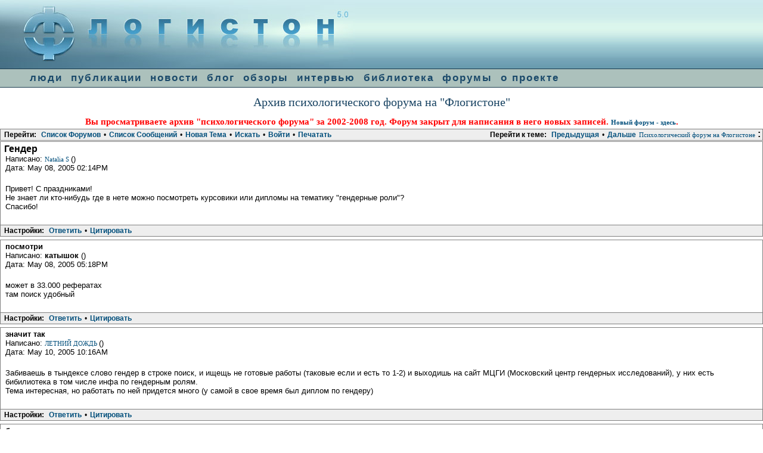

--- FILE ---
content_type: text/html; charset=utf-8
request_url: http://flogiston.ru/forum_old1/read.php?2,21085,21095
body_size: 4211
content:
<?xml version="1.0" encoding="utf-8"?><!DOCTYPE html PUBLIC "-//W3C//DTD XHTML 1.0 Transitional//EN" "DTD/xhtml1-transitional.dtd">
<html lang="RU">
  <head>
  
<link rel="shortcut icon" href="http://flogiston.ru/favicon.ico">
<link rel="stylesheet" type="text/css" href="../user.css">
<link rel="start" href="/">
<link rel="search" href="http://flogiston.ru/search/">
<link rel="author" href="users/">
<link rel="alternate" type="application/rss+xml" title="RSS 0.91 feed" href="http://flogiston.ru/rss">
<SCRIPT src="/H_templates/tooltips.js" language=javascript type=text/javascript>
</SCRIPT>
<SCRIPT src="/H_templates/screen.js" language=javascript type=text/javascript>
</SCRIPT>
  
    
      <link rel="stylesheet" type="text/css" href="http://flogiston.ru/forum_old1/css.php?2,css" media="screen" />
      <link rel="stylesheet" type="text/css" href="http://flogiston.ru/forum_old1/css.php?2,css_print" media="print" />
    

    
    
        <script type="text/javascript" src="http://flogiston.ru/forum_old1/javascript.php?2"></script>
    
    
    
    <title>Гендер</title>
    
    
  </head>
  <body style="margin: 0px" onload="">

 
<TABLE BGCOLOR="#689BAE" BORDER=0 CELLSPACING=0  CELLPADDING=0 WIDTH=100%>
<TR><TD align=left class=left><a href="/"><img class="logo" style="border: 0px none; display: block" src="/images/trans.gif" title="На заглавную страницу"></a></TD><TD class=right align=right>


</TD></TR></TABLE>
<div id="navcontainer"><ul id="navlist">
<li><a href="/base" title="база психологов, поиск психологов и психотерапевтов">люди</a>
<li><a href="/articles" title="Публикации статей по психологии,списки литературы, переводы ">публикации</a></li>
<li><a href="/news" title="Психологические новости, события, семинары, конференции, интенсивы">новости</a></li>
<li><a href="/blog" title="Блог: свежие ссылки на психологические ресурсы">блог</a></li>
<li><a href="/reviews" title="Обзоры книг по психологии, психологических сайтов, аннотации и рекомендации, книжные новинки">обзоры</a></li>
<li><a href="/interview" title="интервью с психологами">интервью</a></li>
<li><a href="/library" title="Психологическая литература, тексты классиков, книги, учебная литература">библиотека</a></li>
<li><a href="http://flogiston.ru/forum/forum_show.pl" title="Психологический форум. Среда профессионального общения">форумы</a></li>
<li><a href="/about" title="информация о проекте: назначение, история, авторы-создатели, партнеры, благодарности">о проекте</a></li>
</ul>
</div>

  <div align=center>
  <h1>Архив психологического форума на "Флогистоне"</h1>
  <h2 style="color: red">Вы просматриваете архив "психологического форума" за 2002-2008 год. Форум закрыт для написания в него новых записей. <a href="http://flogiston.ru/forum/forum_show.pl"><b>Новый форум - здесь</b></a>. </h2>
  </div>
  
  
  <div align="center">
      <div class="PDDiv">
      
        
        <span class="PhorumTitleText PhorumLargeFont">
          <a href="http://flogiston.ru/forum_old1/list.php?2">Психологический форум на Флогистоне</a>&nbsp;:&nbsp;
        </span>
        


  <div class="PhorumNavBlock" style="text-align: left;">
    <div style="float: right;">
      <span class="PhorumNavHeading">Перейти к теме:</span>&nbsp;<a class="PhorumNavLink" href="http://flogiston.ru/forum_old1/read.php?2,1116240159,newer">Предыдущая</a>&bull;<a class="PhorumNavLink" href="http://flogiston.ru/forum_old1/read.php?2,1116240159,older">Дальше</a>
    </div>
    <span class="PhorumNavHeading PhorumHeadingLeft">Перейти:</span>&nbsp;<a class="PhorumNavLink" href="http://flogiston.ru/forum_old1/index.php">Список Форумов</a>&bull;<a class="PhorumNavLink" href="http://flogiston.ru/forum_old1/list.php?2">Список Сообщений</a>&bull;<a class="PhorumNavLink" href="http://flogiston.ru/forum_old1/posting.php?2">Новая Тема</a>&bull;<a class="PhorumNavLink" href="http://flogiston.ru/forum_old1/search.php?2">Искать</a>&bull;<a class="PhorumNavLink" href="http://flogiston.ru/forum_old1/login.php?2">Войти</a>&bull;<a class="PhorumNavLink" href="http://flogiston.ru/forum_old1/read.php?2,21085,printview,page=1" target="_blank">Печатать</a>
  </div>
  


  
  <div class="PhorumReadMessageBlock">
    
    <div class="PhorumStdBlock">
      
        <div class="PhorumReadBodySubject">Гендер <span class="PhorumNewFlag"></span></div>
      
      <div class="PhorumReadBodyHead">Написано:
        <strong>
          <a href="&#109;&#97;&#105;&#108;&#116;&#111;&#58;&#110;&#97;&#116;&#97;&#108;&#105;&#97;&#115;&#50;&#48;&#48;&#50;&#64;&#109;&#97;&#105;&#108;&#46;&#114;&#117;">
            Natalia S
          </a>
        </strong> ()</div>
      <div class="PhorumReadBodyHead">Дата: May 08, 2005 02:14PM</div><br />
      <div class="PhorumReadBodyText"> Привет!  С праздниками!<br />
Не знает ли кто-нибудь где в нете можно посмотреть курсовики или дипломы на тематику &quot;гендерные роли&quot;? <br />
Спасибо!</div><br />
      
    </div>
    
      
      <div class="PhorumReadNavBlock" style="text-align: left;">
        <span class="PhorumNavHeading PhorumHeadingLeft">Настройки:</span>&nbsp;<a class="PhorumNavLink" href="http://flogiston.ru/forum_old1/read.php?2,21085,21085#REPLY">Ответить</a>&bull;<a class="PhorumNavLink" href="http://flogiston.ru/forum_old1/read.php?2,21085,21085,quote=1#REPLY">Цитировать</a>
      </div>
    
  </div>

  
    <a name="msg-21087"></a>
  
  <div class="PhorumReadMessageBlock">
    
    <div class="PhorumStdBlock">
      
        <div class="PhorumReadBodyHead"><strong>посмотри</strong> <span class="PhorumNewFlag"></span></div>
      
      <div class="PhorumReadBodyHead">Написано:
        <strong>
          
            катышок
          
        </strong> ()</div>
      <div class="PhorumReadBodyHead">Дата: May 08, 2005 05:18PM</div><br />
      <div class="PhorumReadBodyText"> может в 33.000 рефератах<br />
там поиск удобный</div><br />
      
    </div>
    
      
      <div class="PhorumReadNavBlock" style="text-align: left;">
        <span class="PhorumNavHeading PhorumHeadingLeft">Настройки:</span>&nbsp;<a class="PhorumNavLink" href="http://flogiston.ru/forum_old1/read.php?2,21085,21087#REPLY">Ответить</a>&bull;<a class="PhorumNavLink" href="http://flogiston.ru/forum_old1/read.php?2,21085,21087,quote=1#REPLY">Цитировать</a>
      </div>
    
  </div>

  
    <a name="msg-21095"></a>
  
  <div class="PhorumReadMessageBlock">
    
    <div class="PhorumStdBlock">
      
        <div class="PhorumReadBodyHead"><strong>значит так</strong> <span class="PhorumNewFlag"></span></div>
      
      <div class="PhorumReadBodyHead">Написано:
        <strong>
          <a href="&#109;&#97;&#105;&#108;&#116;&#111;&#58;&#71;&#97;&#110;&#101;&#52;&#64;&#121;&#97;&#110;&#100;&#101;&#120;&#46;&#114;&#117;">
            ЛЕТНИЙ ДОЖДЬ
          </a>
        </strong> ()</div>
      <div class="PhorumReadBodyHead">Дата: May 10, 2005 10:16AM</div><br />
      <div class="PhorumReadBodyText"> Забиваешь в тындексе слово гендер в строке поиск, и ищещь не готовые работы (таковые если и есть то 1-2) и выходишь на сайт МЦГИ (Московский центр гендерных исследований), у них есть бибилиотека в том числе инфа по гендерным ролям.<br />
Тема интересная, но работать по ней придется много (у самой в свое время был диплом по гендеру)</div><br />
      
    </div>
    
      
      <div class="PhorumReadNavBlock" style="text-align: left;">
        <span class="PhorumNavHeading PhorumHeadingLeft">Настройки:</span>&nbsp;<a class="PhorumNavLink" href="http://flogiston.ru/forum_old1/read.php?2,21085,21095#REPLY">Ответить</a>&bull;<a class="PhorumNavLink" href="http://flogiston.ru/forum_old1/read.php?2,21085,21095,quote=1#REPLY">Цитировать</a>
      </div>
    
  </div>

  
    <a name="msg-21113"></a>
  
  <div class="PhorumReadMessageBlock">
    
    <div class="PhorumStdBlock">
      
        <div class="PhorumReadBodyHead"><strong>благодарность</strong> <span class="PhorumNewFlag"></span></div>
      
      <div class="PhorumReadBodyHead">Написано:
        <strong>
          <a href="&#109;&#97;&#105;&#108;&#116;&#111;&#58;&#110;&#97;&#116;&#97;&#108;&#105;&#97;&#115;&#50;&#48;&#48;&#50;&#64;&#109;&#97;&#105;&#108;&#46;&#114;&#117;">
            Natalia
          </a>
        </strong> ()</div>
      <div class="PhorumReadBodyHead">Дата: May 11, 2005 02:44PM</div><br />
      <div class="PhorumReadBodyText"> Спасибо за столь ценные рекомендации. Последую советам Вашим! Успехов Вам!</div><br />
      
    </div>
    
      
      <div class="PhorumReadNavBlock" style="text-align: left;">
        <span class="PhorumNavHeading PhorumHeadingLeft">Настройки:</span>&nbsp;<a class="PhorumNavLink" href="http://flogiston.ru/forum_old1/read.php?2,21085,21113#REPLY">Ответить</a>&bull;<a class="PhorumNavLink" href="http://flogiston.ru/forum_old1/read.php?2,21085,21113,quote=1#REPLY">Цитировать</a>
      </div>
    
  </div>

  
    <a name="msg-21114"></a>
  
  <div class="PhorumReadMessageBlock">
    
    <div class="PhorumStdBlock">
      
        <div class="PhorumReadBodyHead"><strong>пожалуйста, уточните</strong> <span class="PhorumNewFlag"></span></div>
      
      <div class="PhorumReadBodyHead">Написано:
        <strong>
          <a href="&#109;&#97;&#105;&#108;&#116;&#111;&#58;&#110;&#97;&#116;&#97;&#108;&#105;&#97;&#115;&#50;&#48;&#48;&#50;&#64;&#109;&#97;&#105;&#108;&#46;&#114;&#117;">
            Natalia
          </a>
        </strong> ()</div>
      <div class="PhorumReadBodyHead">Дата: May 11, 2005 02:54PM</div><br />
      <div class="PhorumReadBodyText"> Привет, Катышок!<br />
Я не поняла. А сайт-то как называется?</div><br />
      
    </div>
    
      
      <div class="PhorumReadNavBlock" style="text-align: left;">
        <span class="PhorumNavHeading PhorumHeadingLeft">Настройки:</span>&nbsp;<a class="PhorumNavLink" href="http://flogiston.ru/forum_old1/read.php?2,21085,21114#REPLY">Ответить</a>&bull;<a class="PhorumNavLink" href="http://flogiston.ru/forum_old1/read.php?2,21085,21114,quote=1#REPLY">Цитировать</a>
      </div>
    
  </div>

  
    <a name="msg-21142"></a>
  
  <div class="PhorumReadMessageBlock">
    
    <div class="PhorumStdBlock">
      
        <div class="PhorumReadBodyHead"><strong>мдаа</strong> <span class="PhorumNewFlag"></span></div>
      
      <div class="PhorumReadBodyHead">Написано:
        <strong>
          <a href="http://flogiston.ru/forum_old1/profile.php?2,499">
            psycho
          </a>
        </strong> ()</div>
      <div class="PhorumReadBodyHead">Дата: May 16, 2005 02:42PM</div><br />
      <div class="PhorumReadBodyText"> Смотрю не очень-то сильно продвигается обсуждение Вашей темы, уважаемая Наталья.<br />
<br />
[%sig%]</div><br />
      
    </div>
    
      
      <div class="PhorumReadNavBlock" style="text-align: left;">
        <span class="PhorumNavHeading PhorumHeadingLeft">Настройки:</span>&nbsp;<a class="PhorumNavLink" href="http://flogiston.ru/forum_old1/read.php?2,21085,21142#REPLY">Ответить</a>&bull;<a class="PhorumNavLink" href="http://flogiston.ru/forum_old1/read.php?2,21085,21142,quote=1#REPLY">Цитировать</a>
      </div>
    
  </div>


  
  <br /><br />


        <div class="PhorumFooterPlug" align="center">
        
<div class=loc2>
<!--<a href=/rss><img width=29 height=17 src="images/rssmini.gif" alt="Обновления сайта в формате RSS"></a>--> &copy; Copyright "Флогистон: Психология из первых рук" 1998-2008. </small> <a class=small href="/about">О проекте</a>
<small> По вопросам сотрудничества обращайтесь на адрес
<SCRIPT> 
mailto=('konstantin'+'%40'+ 'flogiston.ru?subject=Flogiston:about server');
mailto2=('konstantin'+'@'+ 'flogiston.ru');  
document.write( '<A class=small href="mailto:'+mailto+'">'+mailto2+'</a>' ); 
</SCRIPT> 
<NOSCRIPT> 
Включите javascript, чтобы увидеть email 
</NOSCRIPT>
<script language="javascript">
r=""+Math.random()+"&ref="+escape(document.referrer)+"&pg="+
escape(window.location.href);
document.write("<img src='http://flogiston.ru/stat/counter.php?id="+
r+"' border=0 width=1 height=1 alt=SpeSta>")</script>
<noscript><img src="http://flogiston.ru/stat/counter.php" border=0  width=1 height=1 alt="SpeSta"></noscript>
</div>
<table  width=100% cellspacing=10 cellpadding=0 border=0>
<tr valign=top>
<td width=88 align=left><A HREF="http://flogiston.ru/stat/click.php?http://top.rambler.ru"><IMG SRC="../images/rambler.gif" ALT="Rambler top 100" BORDER=0 width="88" height="31"></A></td>
<td width=88 align=left><a href="http://flogiston.ru/stat/click.php?http://www.yandex.ru/cy?base=0&host=flogiston.ru"><img src="http://www.yandex.ru/cycounter?flogiston.ru" width=88 height=31
alt="Яндекс цитирования" border=0></a></td>
<td align=left>
</td>
<td align=right><a href="/rss">
<img src="/images/rss_site.gif" width=69 height=13 border=0 alt="Обновления сайта в формате rss"></a>
</td>
</tr></table>
<div class=adv>
<!--107610108879--><div id='ht03_107610108879'></div><!--41250f6a--><!--REQUEST_URI=/forum_old1/read.php?2,21085,21095-->

<!--
LS 0.4.1S
REMOTE_ADDR=3.16.139.117
request_uri=/forum_old1/read.php?2,21085,21095
charset=DEFAULT
is_static=
multi_site=
file change date=22.01.2026 10:57:09
lc_file_size=1293
lc_links_count=0
left_links_count=0
n=
--><!--41250f6a--></div>
<script src="http://www.google-analytics.com/urchin.js" type="text/javascript">
</script>
<script type="text/javascript">
_uacct = "UA-341710-1";
urchinTracker();
</script>
        

        </div>

      </div>
    </div>
  </body>
</html>


--- FILE ---
content_type: text/css
request_url: http://flogiston.ru/user.css
body_size: 2554
content:
h1{color:#184362;margin-bottom:3px;font:400 20px Tahoma;}
h2{color:#184362;margin-bottom:3px;font:700 15px Tahoma;}
h3{color:#184362;margin-bottom:5px;margin-top:10px;font:700 13px Tahoma;}
h4{color:#184362;margin-bottom:5px;margin-top:10px;font:700 13px Tahoma;}
div.stats{display:inline;height:0;left:-1000px;margin:0;padding:0;position:absolute;top:-1000px;visibility:hidden;width:0;}
.sel li{font-weight:700;}
.sel li a:visited{color:#000;background:#e8e8e8;}
.sel{background-color:#e1e0e0;}
.gt{empty-cells:show;border:solid 1px #FFF;}
.gt th{padding:3px 8px 4px;text-align:left;color:#000;background-color:#FFF;border-right:solid 1px #aaa;border-bottom:solid 2px #aaa;font:700 11px Verdana;}
.gt td{padding:3px 8px 4px;border-right:solid 1px #aaa;border-bottom:solid 2px #aaa;vertical-align:top;}
.gt td * td{padding:0;border:none;}
body{scrollbar-base-color:#fefef4;scrollbar-arrow-color:#05556c;scrollbar-darkshadow-color:#52523f;scrollbar-track-color:#05556c;scrollbar-face-color:#8ab0c7;scrollbar-3dlight-color:#8ab0c7;scrollbar-highlight-color:#e9f9fb;scrollbar-shadow-color:#05556c; margin: 0px; background-color: #F5F5F5;}
acronym{border-bottom:1px dotted #F60;cursor:help;}
.forum{background:#e4e4e0;}
.help{color:#000;background:#fc0;border:1px solid red;cursor:help;font:700 11px Verdana;}
.dot{border:1px dotted #b0b0b0;padding:5px;margin:0 0 10px;}
.e{color:#000;background:#fc0;padding:1px;border:1px solid red;}
.u{font:10px Tahoma,Verdana;}
.top{margin:0;padding:4px;background-color:#ccc;letter-spacing:2px;font:8pt tahoma,arial,verdana;}
.loc{margin:0;padding:1px 0 2px 40px;border-bottom:1px solid #000;background-color:#e3e4e4;font-color:#e7f7f6;font:8pt verdana;}
.loc h1{margin:0;padding:1px 0 2px 40px;font-color:#e7f7f6;font:8pt verdana;}
.loc2{margin:0;padding:1px 0 2px 40px;border-bottom:1px solid #000;border-top:1px solid #000;background-color:#e3e4e4;font-color:#e7f7f6;font:8pt verdana;}
.helpdiv{position:absolute;top:25px;left:50%;width:47%;height:90%;margin:0;padding:20px 4px;border:2px solid #000;background-color:#ddd;display:none;font:8pt verdana;}
.map{padding:0 0 10px 10px;font:8pt Verdana;}
body,td{font:9pt Verdana;}
.btn,.btnWide{font-weight:400;border:1px;display:inline;margin:1px;padding:1px 5px;}
.btnWide{width:100%;display:block;}
.btn:link,.btnWide:link{text-decoration:none;color:#000;}
.btn:visited,.btnWide:visited{text-decoration:none;color:#000;}
.btn:hover,.btnWide:hover{background-color:#bbb;text-decoration:none;color:#000;}
hr{border:1px solid #000;}
.frm{background-color:#FFF;border:1px solid #1a496a;width:90%;font:12px Georgia;}
.frm2,.frm21,.frm22{border:1px solid #404040;font:8pt Monospace,Georgia;}
.frm21,.frm22{padding:15px;}
.frm22{border:1px solid #ff4040;}
.frm2{background-color:#eff8f8;border:1px solid #1a496a;font:8pt Monospace,Georgia;}
.frm4{border:1px solid #000;font:700 11px Verdana;}
.frm5{border-left:1px solid #000;border-bottom:1px solid #000;}
.frm6{background-color:#ddd;}
.frm7{background-color:#eee;}
.modified{border:1px solid red;}
.t td{background-color:#eee;font:12px Verdana;}
.t2,.t21{background-color:#fff;color:#000;letter-spacing:1px;text-transform:lowercase;font:700 11px Verdana;}
.t21{background-color:#ccc;}
.t3 td,.t3{color:606060;letter-spacing:0;text-transform:lowercase;font:700 11px Verdana;}
table,img{border:0;}
.r{color:#A00;}
.red{color:red;text-decoration:underline;}
.yellow{background-color:#FC0;}
.green{background-color:#6F0;}
.frm3,.btn,.btnWide{background-color:#e0e0e0;border-color:#FFF;border-style:outset;font:11px Verdana,Arial;}
.frm3{font-weight:700;}
A{color:#004e7b;font:11px Verdana;}
A:link{color:#004e7b;font:11px Verdana;}
A:visited{color:#00293a;}
A:hover{color:#0099bc;text-decoration:underline;}
A:active{color:#008bab;}
A.header{color:#1a496a;text-decoration:none;font:700 14px Arial;}
A.search_author{color:#004e7b;text-decoration:underline;font:700 12px Verdana;}
A.bold{color:#004a75;font:700 12px Verdana;}
#tooltip{background:#fcf5e1;border:1px solid #000;text-align:justify;font:12px Verdana,Helvetica,sans-serif;margin:0;-moz-border-radius:8px;padding:5px 5px;position:absolute;visibility:hidden;}
div.sub{visibility:hidden;position:absolute;top:20px;left:180px;border:1px solid #000;padding:5px 5px;background:#FFF;}
.data{margin:0;margin-left:7px;padding:5px;height:20px;width:145px;BORDER:#1a3b4e 1px solid;text-align:center;Font-family:verdana;Font-weight:700;font-size:12px;color:#4a4a4a;}
.search_hilight{color:#ff9000;font:700 12px Verdana;}
.submit{width:80px;color:#000;background:#a4a4a4;background-image:url(images/submit_bg.gif);font:700 11px verdana;}
.sitemap Ul{margin-top:0 px;margin-left:8px;margin-right:1px;padding-left:8px;padding-right:1px;list-style-type:square;list-style-image:url(images/rp.gif);}
.sitemap li{margin-top:3 px;margin-left:1px;}
.textart A{font-weight:700;}
.textart{text-align:justify;line-height:120%;}
UL.articles{margin-top:0 px;margin-right:0;padding-left:8;padding-right:0;list-style-type:square;list-style-image:url(images/rp.gif);}
UL.organizations{margin-top:0 px;margin-right:0;padding-left:8;padding-right:0;list-style-type:square;list-style-image:url(images/icons/orgicon.png);}
UL.classic{margin-top:0;margin-left:14px;margin-right:0;padding-left:1px;padding-right:0;list-style-type:square;list-style-image:url(images/list.gif);}
LI.classic{margin-bottom:4px;}
UL.rss{margin-top:0 px;margin-left:24px;margin-right:0;padding-left:1px;padding-right:0;list-style-type:square;list-style-image:url(images/rss.gif);vertical-align:bottom;}
UL.userlist{margin-top:0 px;margin-left:24px;margin-right:0;padding-left:1px;padding-right:0;list-style-type:square;list-style-image:url(images/yellow_list.png);vertical-align:bottom;font:700 10px Verdana;}
LI.userlist{margin-top:5px;}
.news{margin-left:3px;margin-right:3px;margin-top:3px;color:#4a4a4a;text-align:justify;font:12px Verdana;height:100%;BORDER-bottom:#1a3b4e 1px solid;padding:1em 0;}
.news img.apic{margin-right:10px;}
.news_date{float:left;margin:0 100px 0 0;padding:5px;height:20px;width:145px;BORDER:#1a3b4e 1px solid;text-align:center;Font-family:verdana;Font-weight:700;font-size:12px;color:#4a4a4a;}
.news_header{text-align:justify;margin:45px 0 10px 5px;}
.news_content{text-align:justify;float:left;}
.blog{margin:15px 0 0 10px;BORDER-bottom:#1a3b4e 1px dotted;padding:0 0 10px 0;}
.blog_date{width:120px;padding:2px;background:#1a496a;color:#fff;text-align:center;font-weight:bold;font-size:10px;}
.center{text-align:center;padding:1em 0;}
.center2{margin-left:8px;margin-right:8px;margin-bottom:10px;BORDER-bottom:#1a3b4e 1px dotted;text-align:center;padding:1em 0;}
.justify1{margin-left:8px;margin-right:8px;margin-bottom:10px;BORDER-bottom:#1a3b4e 1px dotted;text-align:justify;padding:1em 0;}
.gray{background-color:#efefef;}
hr{height:2px;color:red;}
.ok{width:27px;height:18;BORDER:#1a3b4e 1px solid;Background-color:#efefef;Font-family:verdana;Font-weight:700;Font-size:10px;CURSOR:help;}
.nnw{margin-left:8px;margin-right:8px;padding-left:0;padding-right:0;padding-top:1em;margin-top:1em;BORDER-top:#1a3b4e 1px solid;text-align:justify;color:#4a4a4a;font:10px Verdana;}
.nnw2{margin-left:8px;margin-right:8px;padding-left:0;padding-right:0;padding-top:1em;margin-top:1em;BORDER-top:#1a3b4e 1px solid;text-align:left;color:#4a4a4a;font:10px Verdana;line-height:16px;}
.wwn{margin-left:8px;margin-right:8px;padding-left:0;padding-right:0;padding-top:1em;margin-top:1em;BORDER-top:#1a3b4e 1px solid;text-align:center;color:#4a4a4a;font:10px Verdana;}
.left{margin-left:8px;margin-right:8px;padding-top:0;margin-top:10px;width:100%;height:100%;}
A.small{color:#1a3b4e;font:400 10px tahoma;}
A.subd{margin-left:0;margin-top:1px;padding-left:0;}
A.subd2{margin-left:0;margin-top:1px;padding-left:0;font-weight:bold;}
.psyrunet{color:#4a4a4a;font:10px Tahoma;}
.search{width:118px;HEIGHT:18px;color:#4a4a4a;font:10px Tahoma;}
.numbers{color:#fff;font-family:verdana;Font-size:10px;font-weight:700;background:#1a496a;padding:0 3px;margin:2px;}
.cal{font-size:11px;background-color:#efefef;width:195;text-align:center;border:solid 1px gray;}
.calwe{background-color:#ececec;}
.calsel{background-color:#d8d8d8;Font-weight:700;}
.adv{margin-left:8px;color:#779bb0;font:400 10px tahoma;}
.adv Ul{margin-top:0;margin-left:8px;margin-right:0;padding-left:8px;padding-right:0;list-style-type:square;}
.adv li{color:#779bb0;margin-top:1px;margin-left:12 px;}
.adv A{color:#779bb0;font:400 10px tahoma;}
.adv A:visited{color:#779bb0;}
A.keywords:hover{color:#fff;background:#5784a3;text-decoration:underline;}
.numbers2{color:#184362;font-family:verdana;Font-size:12px;font-weight:700;padding:0 3px;margin:2px;}
a.base_link{font-size:medium;font-weight:bolder;text-decoration:underline;}
.userinfo{background-color:#dadada;border:1px solid;border-color:#797979;font-weight:700;padding:3px;}
.row3{margin-top:5px;margin-right:2px;padding-bottom:3px;}
.frm2{border:1px solid #404040;font:8pt Monospace,Georgia;background-color:#eff8f8;border:1px solid #1a496a;font:8pt Monospace,Georgia;}
.submit2{width:80px;color:#004b67;background:#d2efea;background-image:url(images/button_stripe.gif);font:700 11px verdana;}
div#usercontainer{background:#fc0;border-bottom:#f00 1px solid;border-top:#f00 1px solid;padding:5px;text-align:left;}
ul#userlist{margin:0;white-space:nowrap;}
ul#userlist a{font:bold 12px Arial,Helvetica,sans-serif;padding:5px;}
ul#userlist a:link,ul#userlist a:visited{background:#fc0;color:#1a496a;text-decoration:none;}
ul#userlist a:hover{background:#f00;color:#fff;text-decoration:none;}
ul#userlist li{display:inline;list-style-type:none;}
div#actioncontainer{background:#3cff00;border:#0a8e00 1px solid;padding:5px;text-align:right;width:460px;}
ul#actionlist{margin:0;white-space:nowrap;}
ul#actionlist a{font:bold 12px Arial,Helvetica,sans-serif;padding:5px;}
ul#actionlist a:link,ul#actionlist a:visited{background:#3cff00;color:#1a496a;text-decoration:none;}
ul#actionlist a:hover{background:#0a8e00;color:#3cff00;text-decoration:none;}
ul#actionlist li{display:inline;list-style-type:none;}
.userblock{width:150px;height:150px;float:left;border:1px dotted;text-align:center;margin:10px;}
img.userblock2{margin-top:5px;border:1px dotted;vertical-align:middle}
.about{margin-bottom:5px;}
#recaptcha_area{margin: 0 auto;}

--- FILE ---
content_type: application/javascript
request_url: http://flogiston.ru/H_templates/screen.js
body_size: 370
content:
// <!--
var width = 0;
var height = 0;

if (self.screen) {     // for NN4 and IE4
  width = screen.width
  height = screen.height
} else if (self.java) {   // for NN3 with enabled Java
  var jkit = java.awt.Toolkit.getDefaultToolkit();
  var scrsize = jkit.getScreenSize();
  width = scrsize.width;
  height = scrsize.height;
}

if (width < 1024) {
  document.writeln('<link rel="stylesheet" type="text/css" href="/menu1.css">');
  if (document.getElementById) {
    var objDefStyle = document.getElementById('menuCSS');
    if (objDefStyle) {
      objDefStyle.href = '/menu1.css';
    }
  }
} else {
  document.writeln('<link rel="stylesheet" type="text/css" href="/menu2.css">');
}
// -->


--- FILE ---
content_type: application/javascript
request_url: http://flogiston.ru/H_templates/tooltips.js
body_size: 1359
content:
/*
originally written by paul sowden <paul@idontsmoke.co.uk> | http://idontsmoke.co.uk
modified and localized by alexander shurkayev <alshur@narod.ru> | http://htmlcoder.visions.ru
*/

window.onerror = null;
var tooltip_attr_name = "tooltip";

window.onload = function(e){
if (document.createElement) tooltip.d();
}

tooltip = 
{
  t: document.createElement("DIV"),
  c: null,
  g: false,

  m: function(e)
  {
    if (tooltip.g)
    {
      oCanvas = document.
          getElementsByTagName((document.compatMode && 
              document.compatMode == "CSS1Compat") ? "HTML" : "BODY")[0];

      x = window.event ? event.clientX + oCanvas.scrollLeft : e.pageX;
      y = window.event ? event.clientY + oCanvas.scrollTop : e.pageY;
      
      tooltip.a(x, y);
    }
  },

  d: function()
  {
//    return;
    tooltip.t.setAttribute("id", "tooltip");
    //tooltip.t.style.filter = "alpha(opacity=85)"; // buggy in ie5.0
    document.body.appendChild(tooltip.t);
    a = document.all ? document.all : document.getElementsByTagName("*");
    aLength = a.length;
    for (var i = 0; i < aLength; i++)
    {
      if (a[i].getAttribute("title"))
      {
        a[i].setAttribute(tooltip_attr_name, a[i].getAttribute("title"));
        if (a[i].getAttribute(tooltip_attr_name)){
          a[i].removeAttribute("title");
          if (a[i].getAttribute("alt") && a[i].complete) a[i].removeAttribute("alt");
          tooltip.l(a[i], "mouseover", tooltip.s);
          tooltip.l(a[i], "mouseout", tooltip.h);
        }
      }
      else if (a[i].getAttribute("alt") && a[i].complete)
      {
        a[i].setAttribute(tooltip_attr_name, a[i].getAttribute("alt"));
        if (a[i].getAttribute(tooltip_attr_name))
        {
          a[i].removeAttribute("alt");
          tooltip.l(a[i], "mouseover", tooltip.s);
          tooltip.l(a[i], "mouseout", tooltip.h);
        }
      }
    }
    document.onmousemove = tooltip.m;
    window.onscroll = tooltip.h;
  },

  s: function(e){
    d = window.event ? window.event.srcElement : e.currentTarget;
    if (!d.getAttribute(tooltip_attr_name)) return;
    if (tooltip.t.firstChild) tooltip.t.removeChild(tooltip.t.firstChild);
    tooltip.t.appendChild(document.createTextNode(d.getAttribute(tooltip_attr_name)));
    /*s = d.getAttribute(tooltip_attr_name);
    re = /  /i;
    tooltip.t.innerHTML = s.replace(re, "<br />");*/
    tooltip.c = setTimeout("tooltip.t.style.visibility = 'visible';", 1);
    tooltip.g = true;
  },

  h: function(e){
    tooltip.t.style.visibility = "hidden";
    // thanks to Alexander Shurkayev for helping me optimise this line :-)
    if (tooltip.t.firstChild) 
      tooltip.t.removeChild(tooltip.t.firstChild);
    clearTimeout(tooltip.c);
    tooltip.g = false;
    tooltip.a(-99, -99);
  },

  l: function(o, e, a){
    if (o.addEventListener) o.addEventListener(e, a, false); // was true--Opera7b workaround!
    else if (o.attachEvent) o.attachEvent("on" + e, a);
      else return null;
  },

  a: function(x, y)
  {
    oCanvas = document.getElementsByTagName(
          (document.compatMode && document.compatMode == "CSS1Compat") ? "HTML" : "BODY")[0];

    w_width = window.innerWidth ? window.innerWidth + window.pageXOffset : oCanvas.clientWidth + oCanvas.scrollLeft;
    w_height = window.innerHeight ? window.innerHeight + window.pageYOffset : oCanvas.clientHeight + oCanvas.scrollTop;

    t_width = window.event ? tooltip.t.clientWidth : tooltip.t.offsetWidth;
    t_height = window.event ? tooltip.t.clientHeight : tooltip.t.offsetHeight;

    t_extra_width = 7; // CSS padding + borderWidth;
    t_extra_height = 5; // CSS padding + borderHeight;

    tooltip.t.style.left = x + 8 + "px";
    tooltip.t.style.top = y + 8 + "px";

    while (x + t_width + t_extra_width > w_width)
    {
      x -= x + t_width + t_extra_width - w_width;
      tooltip.t.style.left = x + "px";
      t_width = window.event ? tooltip.t.clientWidth : tooltip.t.offsetWidth;
    }

    while (y + t_height + t_extra_height > w_height)
    {
      y -= y + t_height + t_extra_height - w_height;
      tooltip.t.style.top = y + "px";
      t_height = window.event ? tooltip.t.clientHeight : tooltip.t.offsetHeight;
    }
  }
}